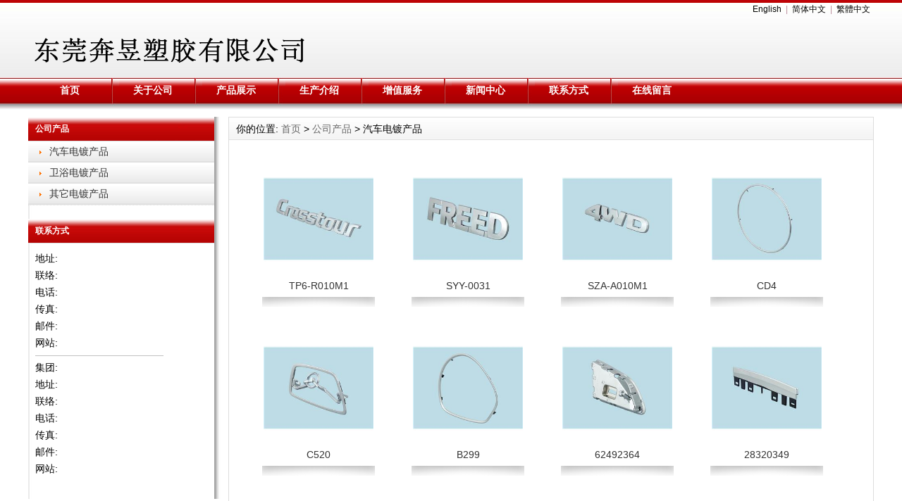

--- FILE ---
content_type: text/html; charset=utf-8
request_url: http://www.dgbyp.com/product/list.aspx?c=1&lan=cn
body_size: 4592
content:


<!DOCTYPE html PUBLIC "-//W3C//DTD XHTML 1.0 Transitional//EN" "http://www.w3.org/TR/xhtml1/DTD/xhtml1-transitional.dtd">
<html xmlns="http://www.w3.org/1999/xhtml">
<head>
    <meta http-equiv="X-UA-Compatible" content="IE=7">
    <meta http-equiv="Content-Type" content="text/html; charset=utf-8" />
    <title> - </title>
    <link href="/images/inner.css" rel="stylesheet" type="text/css" />
    <link href="/images/common.css" rel="stylesheet" type="text/css" />
    <script type="text/javascript" src="/js/jquery.min.js"></script>
    <script type="text/javascript" src="/js/functions.js"></script>
    <script type="text/javascript" src="/images/iepng/iepngfix_tilebg.js"></script>
</head>

<body>
    <div id="wrapper">
        <!--head start-->
        <div id="head">
            
<!--top start -->
<div class="top">
    <div class="TopInfo" style="height: 25px;">
      <span style="font-size: 12px; float: right; margin-right: 2px; margin-top: 5px; font-family: Arial, Helvetica, sans-serif; color: #BA8C9C">
        <a href="javascript:void(0);"  onclick="switchlang('en');" style="color: #000000">&nbsp;English&nbsp;</a> | <a href="javascript:void(0);" onclick="switchlang('cn');" style="color: #000000">&nbsp;简体中文&nbsp;</a> |  <a href="javascript:void(0);" onclick="switchlang('tw');" style="color: #000000">&nbsp;繁體中文&nbsp;</a>
      </span>
    </div>
    <div class="clearfix"></div>
    <div class="TopLogo">
        <div class="logo">
            <a href="/">
                <img src="/images/logo.png"></a>
        </div>        
        <div class="tel">  
            

            <!---<p class="telW">24小时客服热线</p>
            <p class="telN"></p>-->
        </div>        
    </div>
</div>
<!--top end-->
<script type="text/javascript" language="javascript">
    function switchlang(to) {
        var loc = window.location + "";
        if (loc.indexOf("lan=", 0) > -1) {
            loc = loc.substring(0, loc.indexOf("lan=", 0) + 4) + to;
        }
        else {
            if (loc.indexOf("?", 0) > -1)
                loc = loc + "&lan=" + to
            else
                loc = loc + "?lan=" + to
        }
        window.location = loc;
    }
</script>
            
<!--nav start-->
<div id="NavLink">
    <div class="NavBG">
        <!--Head Menu Start-->
        <ul id='sddm'>
            <li class='CurrentLi'><a href='/index.aspx'>首页</a></li><!--网站首页-->
            <li><a href='/page/company.aspx?lan=cn' onmouseover="mopen('m2')" onmouseout='mclosetime()'>关于公司<!--关于公司-->
            </a>
                <div id='m2' onmouseover='mcancelclosetime()' onmouseout='mclosetime()'>
		  <a href='/page/company.aspx?lan=cn'>公司介绍<!--公司介绍--></a> 
		  <a href='/page/wenhua.aspx?lan=cn'>企业文化<!--企业文化--></a> 
		  <a href='/page/services.aspx?lan=cn'>经营理念<!--经营理念--></a> 
		  <a href='/page/huanbao.aspx?lan=cn'>环保措施<!--环保措施--></a> </div>
            </li>
            <li><a href='/product/list.aspx?lan=cn' onmouseover="mopen('m3')" onmouseout='mclosetime()'>产品展示<!--产品展示-->
            </a>
                <div id='m3' onmouseover='mcancelclosetime()' onmouseout='mclosetime()'>
                    
                    <a href='/product/list.aspx?c=1&lan=cn'>汽车电镀产品</a>
                    
                    <a href='/product/list.aspx?c=2&lan=cn'>卫浴电镀产品</a>
                    
                    <a href='/product/list.aspx?c=3&lan=cn'>其它电镀产品</a>
                    
                </div>
            </li>
            <li><a href='/info/devices.aspx?lan=cn' onmouseover="mopen('m4')" onmouseout='mclosetime()'>生产介绍<!--生产管理-->
            </a> <!--news/list.aspx-->
                <div id='m4' onmouseover='mcancelclosetime()' onmouseout='mclosetime()'>
		    <a href='/info/devices.aspx?lan=cn'>生产设备<!--生产设备--></a>
		    <a href='/info/workflow.aspx?lan=cn'>生产流程<!--生产流程--></a>
		    <a href='/info/quality.aspx?lan=cn'>质量管理<!--质量管理--></a>
                </div>
            </li>
            <li><a href='/add-services/mold.aspx?lan=cn' onmouseover="mopen('m5')" onmouseout='mclosetime()'>增值服务<!--增值服务-->
            </a>
	       <div id='m5' onmouseover='mcancelclosetime()' onmouseout='mclosetime()'>
		    <a href='/add-services/mold.aspx?lan=cn'>模具制造<!--模具制造--></a>
		    <a href='/add-services/injection.aspx?lan=cn'>注塑制造<!--注塑制造--></a>
                </div>
            </li>	    
            <!--
            <li><a href='/page/zhichi.aspx' onmouseover="mopen('m5')" onmouseout='mclosetime()'>技术支持
            </a>
            </li>
            -->
            <li><a href='/news/list.aspx?lan=cn' onmouseover="mopen('m6')" onmouseout='mclosetime()'>新闻中心<!--新闻中心-->
            </a>
	       <div id='m6' onmouseover='mcancelclosetime()' onmouseout='mclosetime()'>
                    
                </div>
            </li>
            <li><a href='/page/contact.aspx?lan=cn'>联系方式<!--联系方式-->
            </a></li>
            <li><a href='/liuyan.aspx?lan=cn'>在线留言<!--在线留言-->
            </a></li>
        </ul>
        <!--Head Menu End-->
    </div>
    <div class="clearfix"></div>
</div>
<!--nav end-->

        </div>
        <!--head end-->
        <!--body start-->
        <div id="body">
            <!--focus start-->
            <div id="InnerBanner">
            </div>
            <!--foncus end-->
            <div class="HeightTab clearfix"></div>
            <!--inner start -->
            <div class="inner">
                <!--left start-->
                <div class="left">
                    
<div class="Sbox">
    <div class="topic">公司产品&nbsp;&nbsp;&nbsp;</div>
    <div class="blank">
        <ul>
            
            <li><a href='/product/list.aspx?c=1&lan=cn'>汽车电镀产品</a></li>
            
            <li><a href='/product/list.aspx?c=2&lan=cn'>卫浴电镀产品</a></li>
            
            <li><a href='/product/list.aspx?c=3&lan=cn'>其它电镀产品</a></li>
            
        </ul>
    </div>
</div>
<div class="HeightTab clearfix"></div>
                    
<div class="Sbox">
    <div class="topic">联系方式&nbsp;&nbsp;&nbsp;</div>
    <div class="txt ColorLink">
        <p></p>
        <p>地址: </p>
        <p>联络: </p>
        <p>电话: </p>
        <p>传真: </p>
        <p>邮件: </p>
        <p>网站: <a href='http://' target='_blank'></a> </p>
        <p align='center' style="padding-bottom:5px;">
        <p style="border-top:1px solid #C0C0C0; width:182px; padding-top:5px;"></p>
	    <p>集团: </p>
	    <p>地址: </p>
        <p>联络: </p>
	    <p>电话: </p>
	    <p>传真: </p>
	    <p>邮件: </p>
        <p>网站: <a href='http://' target='_blank'></a> </p>
        </p>
    </div>
</div>

<div class="HeightTab clearfix"></div>

                </div>
                <!--left end-->
                <!--right start-->
                <div class="right">
                    <div class="Position"><span>你的位置: <a href="/">首页</a> > <a href='/product/list.aspx'>公司产品</a>  > 汽车电镀产品</span></div>
                    <div class="HeightTab clearfix"></div>
                    <!--main start-->
                    <div class="main">

                        <!--content start-->
                        <div class="content">
                            <div class="MorePro">
                                <div class="CaseBlock">
                                    <ul>
                                        
                                        <div class='albumblock'>
                                            <div class='inner'>
                                                <a href='/product/info.aspx?id=15'>
                                                    <img src='/upload/201511/270270_26104149148249.jpg' alt='TP6-R010M1' /></a><div class='albumtitle'><a href='/product/info.aspx?id=15' target='_blank'>TP6-R010M1</a></div>
                                            </div>
                                        </div>
                                        
                                        <div class='albumblock'>
                                            <div class='inner'>
                                                <a href='/product/info.aspx?id=14'>
                                                    <img src='/upload/201511/270270_26104045143848.jpg' alt='SYY-0031' /></a><div class='albumtitle'><a href='/product/info.aspx?id=14' target='_blank'>SYY-0031</a></div>
                                            </div>
                                        </div>
                                        
                                        <div class='albumblock'>
                                            <div class='inner'>
                                                <a href='/product/info.aspx?id=13'>
                                                    <img src='/upload/201511/270270_26103901149231.jpg' alt='SZA-A010M1' /></a><div class='albumtitle'><a href='/product/info.aspx?id=13' target='_blank'>SZA-A010M1</a></div>
                                            </div>
                                        </div>
                                        
                                        <div class='albumblock'>
                                            <div class='inner'>
                                                <a href='/product/info.aspx?id=12'>
                                                    <img src='/upload/201511/270270_26104545137238.jpg' alt='CD4' /></a><div class='albumtitle'><a href='/product/info.aspx?id=12' target='_blank'>CD4</a></div>
                                            </div>
                                        </div>
                                        
                                        <div class='albumblock'>
                                            <div class='inner'>
                                                <a href='/product/info.aspx?id=11'>
                                                    <img src='/upload/201511/270270_26104527111128.jpg' alt='C520' /></a><div class='albumtitle'><a href='/product/info.aspx?id=11' target='_blank'>C520</a></div>
                                            </div>
                                        </div>
                                        
                                        <div class='albumblock'>
                                            <div class='inner'>
                                                <a href='/product/info.aspx?id=10'>
                                                    <img src='/upload/201511/270270_26104506172288.jpg' alt='B299' /></a><div class='albumtitle'><a href='/product/info.aspx?id=10' target='_blank'>B299</a></div>
                                            </div>
                                        </div>
                                        
                                        <div class='albumblock'>
                                            <div class='inner'>
                                                <a href='/product/info.aspx?id=9'>
                                                    <img src='/upload/201511/270270_26104448172252.jpg' alt='62492364' /></a><div class='albumtitle'><a href='/product/info.aspx?id=9' target='_blank'>62492364</a></div>
                                            </div>
                                        </div>
                                        
                                        <div class='albumblock'>
                                            <div class='inner'>
                                                <a href='/product/info.aspx?id=8'>
                                                    <img src='/upload/201511/270270_26104421128888.jpg' alt='28320349' /></a><div class='albumtitle'><a href='/product/info.aspx?id=8' target='_blank'>28320349</a></div>
                                            </div>
                                        </div>
                                        
                                        <div class='albumblock'>
                                            <div class='inner'>
                                                <a href='/product/info.aspx?id=7'>
                                                    <img src='/upload/201511/270270_26104352145642.jpg' alt='28313929' /></a><div class='albumtitle'><a href='/product/info.aspx?id=7' target='_blank'>28313929</a></div>
                                            </div>
                                        </div>
                                        
                                        <div class='albumblock'>
                                            <div class='inner'>
                                                <a href='/product/info.aspx?id=6'>
                                                    <img src='/upload/201511/270270_26104314108931.jpg' alt='00101581' /></a><div class='albumtitle'><a href='/product/info.aspx?id=6' target='_blank'>00101581</a></div>
                                            </div>
                                        </div>
                                        
                                        <div class='albumblock'>
                                            <div class='inner'>
                                                <a href='/product/info.aspx?id=5'>
                                                    <img src='/upload/201511/270270_26104233182503.jpg' alt='93013SA031' /></a><div class='albumtitle'><a href='/product/info.aspx?id=5' target='_blank'>93013SA031</a></div>
                                            </div>
                                        </div>
                                        
                                        <div class='albumblock'>
                                            <div class='inner'>
                                                <a href='/product/info.aspx?id=4'>
                                                    <img src='/upload/201511/270270_26104214197411.jpg' alt='TRO-A011M1' /></a><div class='albumtitle'><a href='/product/info.aspx?id=4' target='_blank'>TRO-A011M1</a></div>
                                            </div>
                                        </div>
                                        
                                        <div class='albumblock'>
                                            <div class='inner'>
                                                <a href='/product/info.aspx?id=3'>
                                                    <img src='/upload/201511/270270_26104701103018.jpg' alt='P_01' /></a><div class='albumtitle'><a href='/product/info.aspx?id=3' target='_blank'>P_01</a></div>
                                            </div>
                                        </div>
                                        
                                        <div class='albumblock'>
                                            <div class='inner'>
                                                <a href='/product/info.aspx?id=2'>
                                                    <img src='/upload/201511/270270_26104601189421.jpg' alt='P_02' /></a><div class='albumtitle'><a href='/product/info.aspx?id=2' target='_blank'>P_02</a></div>
                                            </div>
                                        </div>
                                        
                                        <div class='albumblock'>
                                            <div class='inner'>
                                                <a href='/product/info.aspx?id=1'>
                                                    <img src='/upload/201511/270270_26104643130890.jpg' alt='P_03' /></a><div class='albumtitle'><a href='/product/info.aspx?id=1' target='_blank'>P_03</a></div>
                                            </div>
                                        </div>
                                        
                                    </ul>
                                </div>
                                <div class="clearfix"></div>
                                <div class='t_page ColorLink'>
                                    

<div id="aspnetpage" style="text-align:center;">
<span style="margin-right:5px;font-weight:Bold;color:red;">1</span>
</div>



                                </div>
                            </div>
                        </div>
                    </div>
                    <!--main end-->
                </div>
                <!--right end-->
            </div>
            <!--inner end-->
        </div>
        <!--body end-->

        
<div class="HeightTab clearfix"></div>
<!--footer start-->
<div id="footer">
    <div class="inner">
        <div class='BottomNav'>
	  <a href="/index.aspx">首页</a> | 
	  <a href="/page/company.aspx?lan=cn">公司介绍</a> | 
	  <a href="/page/news.aspx?lan=cn">新闻中心</a>  | 
	  <a href="/page/contact.aspx?lan=cn">联系我们</a></div>
        <div class='HeightTab'></div>
        <p>公司地址:  联系电话:  电子邮件: </p>
        <p>Copyright 2026   版权所有 All rights reserved</p>
	
	<script type="text/javascript">var cnzz_protocol = (("https:" == document.location.protocol) ? " https://" : " http://");document.write(unescape("%3Cspan id='cnzz_stat_icon_1263388513'%3E%3C/span%3E%3Cscript src='" + cnzz_protocol + "s19.cnzz.com/z_stat.php%3Fid%3D1263388513%26show%3Dpic1' type='text/javascript'%3E%3C/script%3E"));</script>
    </div>
</div>
<!--footer end -->
<!--
<script src="/js/lrkf/js/lrkf.js"></script>
<link href="/js/lrkf/skin/lrkf_blue1.css" rel="stylesheet" />
<script type="text/javascript">
    $(function () {
        $("#lrkfwarp").lrkf({
            kftop: '140',
            Event: 'hover',
            qqs: [
                { 'name': '客服1号', 'qq': '' },
                { 'name': '客服2号', 'qq': '' }
            ],
            tel: [
                { 'name': '电话', 'tel': '' }
            ],
        });
    });
</script>
-->
    </div>
</body>
</html>

--- FILE ---
content_type: text/css
request_url: http://www.dgbyp.com/images/common.css
body_size: 4017
content:

/* top start*/
body,td,th {
	font-size: 14px;
}

img, div { behavior: url(iepng/iepngfix.htc); }

body, div, p,img,dl, dt, dd, ul, ol, li, h1, h2, h3, h4, h5, h6, pre, form, fieldset, input, textarea, blockquote {
	padding:0px;
	margin:0px;
}
.FontRed{
	color:#FF0000;}
h3{
	font-size:14px;}

li{
	list-style-type:none;}

img{border:0; 
	}
.gray{
	color:#666666;}
a{color:#333333;text-decoration:none;}
a:hover {text-decoration:underline;color:#c00108;}
a:active{text-decoration:underline;}

.LineLink a{text-decoration:underline;}
.LineLink a:hover {text-decoration:none;color:#c00108;}

.ColorLink a {color:#c00108;}
.ColorLink a:hover {color:#c00108;}

.WidthTab{
	width:10px;
	height:1px;
	float:left;}
.WidthTab2{
	width:20px;
	height:1px;
	float:left;}	
.HeightTab{
	height:10px;
	width:1px;
	overflow:hidden;}

.HeightTab2{
	height:20px;
	width:1px;
	overflow:hidden;}

p{
	line-height:180%;}

.ListDate{
	color:#666666;
	 }
body{
	font-family:Arial, Heiti, "黑体", "Microsoft YaHei", "微软雅黑", PMingLiU, sans-serif;
	width:100%;
}
input,textarea{
	font-family:Arial, Heiti, "黑体", "Microsoft YaHei", "微软雅黑", PMingLiU, sans-serif;
}
#wrapper{
	width:100%;
	min-width:1200px;
	margin:auto;}
#wrapper #head{
	width:100%;
	background:url("head_bg.jpg") repeat-x left 0px;
}

#wrapper #head .top{
	width:100%;
	height:110px;
	font-size:14px;}	
#wrapper #head .top .TopInfo{
	margin:auto;
	width:1200px;
	} 
#wrapper #head .top .TopInfo .link{
	background:url("top_bg2.gif") no-repeat left 0;
	text-align:center;
	line-height:23px;
	width:227px;
	float:right;
	color:#999999;
	padding-right:20px;
	padding-left:10px;
	font-size:13px;}
#wrapper #head .top .TopInfo .link a{
	color:#c00108;}	
#wrapper #head .top .TopLogo{
	margin:auto;
	width:1200px;
	padding-top:20px;
	}
#wrapper #head .top .TopLogo .logo{
	float:left;
	height:62px;}

#wrapper #head .top .TopLogo .tel{
	float:right;
	padding-top:5px;
	height:62px;
	width:200px;} 
	
#wrapper #head .top .TopLogo .tel .telW{
	padding-left:0px;
	padding-top:5px;
	color:#999;
	
	font-size:11px;
	}	
#wrapper #head .top .TopLogo .tel .telN{
	padding-left:0px;
	font-family:Tahoma, Geneva, sans-serif;
	font-size:24px;
	color:#F90;
	line-height:100%;}

/* navs*/
#wrapper #head #NavLink{
	width:100%;
	min-width:1200px;
	height:46px;
	margin:auto;
	}
#wrapper #head #NavLink .NavBG{
	height:46px;
	width:100%;
	min-width:1200px;
	background:url("nav_bg1.jpg") repeat-x left 0;
	position:absolute;
	z-index:100;}	
		
#wrapper #head #NavLink #sddm{
	width:1200px;
	margin:auto;
	z-index:30}

#wrapper #head #NavLink #sddm li{
	float: left;
	font-weight:bold;}
#wrapper #head #NavLink #sddm .CurrentLi a{
	background:none;}	
#wrapper #head #NavLink #sddm li a
{	display: block;
	min-width: 98px;
	color: #FFF;
	text-align: center;
	padding:0px 10px;
	height:46px;
	line-height:36px;
	background:url("nav_bg11.jpg") no-repeat -9px 0px;
	}
#wrapper #head #NavLink #sddm li P{
	font-size:14px;
	font-weight:normal;
	color:#FFF;
	text-transform:uppercase;}
#wrapper #head #NavLink #sddm li a:hover
{	text-decoration:none;
	background:url("nav_bg2.jpg") repeat-x center 0px;
}

#wrapper #head #NavLink #sddm div
{	position: absolute;
	visibility: hidden;
	background: #808080;
	padding:0px 0px;
	filter: alpha(opacity=85);
	top:36px;
	}

#wrapper #head #NavLink #sddm div a
	{	position: relative;
		padding: 0px 5px;
		min-width: width:120px;
		width:100%;
		text-align: center;
		background:#c00108;
		color: #FFFFFF;
		font-size:14px;
		font-weight:normal;
		text-decoration:none;
		line-height:30px;
		height:30px;
		border-bottom:1px solid #930009;}

#wrapper #head #NavLink #sddm div a:hover{
	background:url("nav_bg2.jpg") repeat-x center 0px;
	color:#FFF;
	font-weight:bold;
	line-height:30px;
	border-bottom:1px solid #930009;}

	
#wrapper #body{
	width:1200px;
	margin:auto;
	}
/* albumblock*/

 .albumblock{
	padding:10px 10px 30px 12px;
	float:left;
	}
 .albumblock .inner{
	width:160px;
	height:205px;
	position:relative;
	border:1px solid #FFF;
	overflow:hidden;
	background:#FFF url("block_bg1.gif") no-repeat center bottom;
	}

.albumblock .inner img{
	border:2px solid #fff;
	width:156px;
	height:156px;	}	

 .albumblock .inner .albumtitle{
	height:30px;
	line-height:30px;
	font-size:14px;
	width:160px;
	position:relative;
	bottom:0px;
	left:0;
	color:#c00108;
	font-weight:; 
	text-align:center;
	cursor:pointer;
	margin:auto;
	overflow:hidden;}
 .albumblock .inner .albumtitle span{
	font-weight:normal;
	font-size:14px;}	

 .albumblock .inner  a:hover{
	text-decoration:none;}
 .albumblock .inner  a:visited{
	text-decoration:none;}	
	
 .albumblock .inner:hover{
	border:1px solid #c00108;}	
	

/*footer*/
#footer{
	width:100%;
	height:100%;
	padding-bottom:50px;
	font-size:14px;
	color:#191919;
	}
#footer a{
	color:#191919;}										
#footer .inner{
	margin:auto;
	width:100%;
	padding-top:10px;
	text-align:center;}
#footer .inner p{
	line-height:25px;}

#footer .inner .BottomNav{
	width:1200px;
	margin:auto;
	height:30px;
	line-height:30px;
	color:#FFF;
	background:#FFF url("nav_bg1.jpg") repeat-x center 0px;
}

#footer .inner .BottomNav a{
	color:#FFFFFF;
	padding:0px 10px;}


#wrapper  .t_page{
	padding:10px;
	text-align:center;
	font-size:14px;
	line-height:25px;
	
	}	
#wrapper  .t_page a{
	padding:2px 5px;
	border:1px solid #DEDEDC;
	margin:0px 3px;}	


/* date css*/		
 .header {font: 12px Arial, Tahoma !important;font-weight: bold !important;font: 11px Arial, Tahoma;font-weight: bold;color: #154BA0;background:#C2DEED;height: 25px;padding-left: 10px;
}
 .header td {padding-left: 10px;}
 .header a {color: #154BA0;}
 .header input {background:none;vertical-align: middle;height: 16px;}
 .category {font: 12px Arial, Tahoma !important;font: 11px Arial, Tahoma;color: #92A05A;height:20px;background-color: #FFFFD9;}
 .category td {border-bottom: 1px solid #DEDEB8;}
 .expire, .expire a:link, .expire a:visited {color: #999999;}
 .default, .default a:link, .default a:visited {color: #000000;}
 .checked, .checked a:link, .checked a:visited {color: #FF0000;}
 .today, .today a:link, .today a:visited {color: #00BB00;}
 #calendar_year {display: none;line-height: 130%;background: #FFFFFF;position: absolute;z-index: 10;}
 #calendar_year .col {float: left;background: #FFFFFF;margin-left: 1px;border: 1px solid #86B9D6;padding: 4px;}
 #calendar_month {display: none;background: #FFFFFF;line-height: 130%;border: 1px solid #86B9D6;padding: 4px;position: absolute;z-index: 11;}
 #year,#month{padding:0 10px;background:#fff;}	


/* SearchBar */

.SearchBar {
	padding:10px 10px 0px 13px;
}

.SearchBar #search-text {
	width: 140px;
	padding:0px 5px;
	border: 1px solid #c00108;
	margin:0px;
	color:#999999;
	height:23px;
	line-height:23px;
	font-size:14px;
}

.SearchBar #search-submit {
	border:none;
	background: #c00108;
	font-size:14px;
	color: #FFFFFF;
	height:25px;
	margin:0px;	
	cursor:pointer;
	padding:0px;
	line-height:25px;
}

/* search content */
#search_content .searchtip{
	line-height:25px;
	font-size:14px;
	font-weight:bold;
	padding-left:10px;
	BORDER-bottom: #023848 1px solid;
	padding-top:10px;
}

#search_content .result_list{
	padding:10px 10px;
	}
	
#search_content .result_list dt{
	font-size:14px;
	font-weight:bold;
	padding-top:10px;
	line-height:25px;
	font-family:Microsoft Yahei;}	

#search_content .result_list dd{
	padding:0 0 5px 0;
	margin:0px;
	line-height:20px;
	}	

#search_content .result_list .line {
	BORDER-bottom: #E9E8E8 1px dashed;}	

#search_content .result_list .line a{
	padding-right:20px;}

#search_content .result_list .line a:hover{
	text-decoration:none;}			
	
#search_content .search_welcome{
	line-height:25px;
	text-align:center;
	}
#search_content .search_welcome p{
	text-align:center;}		
#search_content .result_page{
	text-align:center;
	font-size:13px;
	padding:10px;}

#search_content .result_page span{
	font-size:14px;
	font-family:arial;
	padding:0 5px;
	}	

#dark_footer .box_240px_left {
	width:143px;
	padding-right: 42px;
	padding-top: 0px;
	background-image: none;
	padding-bottom:0px;
	float:left;
}
#dark_footer .box_240px_left h2{
	font-size:14px;
	border-bottom:1px dotted #999;
	color:#FFF;
	padding-bottom:10px;}
#dark_footer .box_240px_left li{
	line-height:250%;
	font-size:14px;}
#dark_footer .box_240px_middle {
	padding: 0px 42px;
	background-image: none;
}
#dark_footer .box_240px_right {
	padding-left: 42px;
	padding-top: 0px;
	background-image: none;
}
#dark_footer_wrap {
	background-color:#c00108;
	overflow: hidden;
	padding:20px 0px;
}
#dark_footer {
	width: 940px;
	margin: 0 auto;
	padding-top: 20px;
	padding-bottom: 20px;
	overflow: hidden;
	color#FFF;
}
#light_footer_wrapper {
	font-size:14px;
	padding:10px;
	height:100px;
	
}
.box_240px_right li {
	display: inline;
}
#dark_footer li a{
	color:#FFF;}


/*backtotop*/
.backToTop {
 display: none;
 width: 50px;
 height:50px;
 line-height: 1.2;
 background:url("back_top.png") left top;;
 color: #fff;
 font-size: 14px;
 text-align: center;
 position: fixed;
 _position: absolute;
 right: 10px;
 bottom: 100px;
 _bottom: "auto";
 cursor: pointer;
 opacity: .6;
 filter: Alpha(opacity=60);
}


/* open div*/
#popupMask {
	display:none;
	position:absolute;
	top:0;
	left:0;
	width:100%;
	height:100%;
	z-index:9990;
	background-color:#000;
	-moz-opacity: 0.7;
	opacity:0.70;
	filter: alpha(opacity=70);
}
#popupContainer {
	position: absolute;
	z-index: 9991;
	top: 0px;
	left: 0px;
	display:none;
	padding: 0px;
	}
#popupInner {
	border: 3px solid #c00108;
	background-color: #FFFFFF;
	}
#popupFrame {
	margin: 0px;
	width: 100%;
	height: 100%;
	position: relative;
	z-index: 9;
}
#popupTitleBar {
	background:url("box_bg1.jpg") repeat-x left top;
	color: #c00108;
	font-weight: bold;
	height: 1.3em;
	padding: 5px;
	z-index: 9992;
	text-align:center;
}
#popupTitle {
	float:left;
	font-size: 1.1em;
}
#popupControls {
	float: right;
	cursor: pointer;
	cursor: hand;
}
#popupControls a span {
	display: block;
	height: 15px;
	width: 15px;
	text-indent: -9000px;
	background: url('close.gif') no-repeat;
}

.VideoBox{
	padding:10px;}

/*service*/
.qqbox a:link {
	color: #000;
	text-decoration: none;
}
.qqbox a:visited {
	color: #000;
	text-decoration: none;
}
.qqbox a:hover {
	color: #f80000;
	text-decoration: underline;
}
.qqbox a:active {
	color: #f80000;
	text-decoration: underline;
}
.qqbox {
	width:132px;
	height:auto;
	overflow:hidden;
	position:absolute;
	right:0;
	top:200px;
	color:#000000;
	font-size:12px;
	letter-spacing:0px;
	z-index:500;
}
.qqlv {
	width:33px;
	height:256px;
	overflow:hidden;
	position:relative;
	float:right;
	z-index:50px;
}
.qqkf {
	width:120px;
	height:auto;
	overflow:hidden;
	right:0;
	top:0;
	z-index:99px;
	border:6px solid #cc0000;
	background:#fff;
}
.qqkfbt {
	width:118px;
	height:20px;
	overflow:hidden;
	background:#cc0000;
	line-height:20px;
	font-weight:bold;
	color:#fff;
	position:relative;
	border:1px solid #fff;
	cursor:pointer;
	text-align:center;
}
.qqkfhm {
	width:112px;
	height:22px;
	overflow:hidden;
	line-height:22px;
	padding-right:8px;
	position:relative;
	margin:3px 0;
}
.bgdh {
	width:102px;
	padding-left:10px;
}
#K1 {
	padding-left:3px;
}
#K1 p{
	padding:5px 0px;}	

/* clearfix */
.clearfix:after{
	content:" ";
	display:block;
	visibility:hidden;
	height:0;
	clear:both;
}
.clearfix {
	clear:both;
}
.clearbox {
	clear:both; 
	width:996px; 
	margin:0 auto; 
	height:0; 
	overflow:hidden;}
.clear { 
	height:1%; 
	overflow:hidden; }